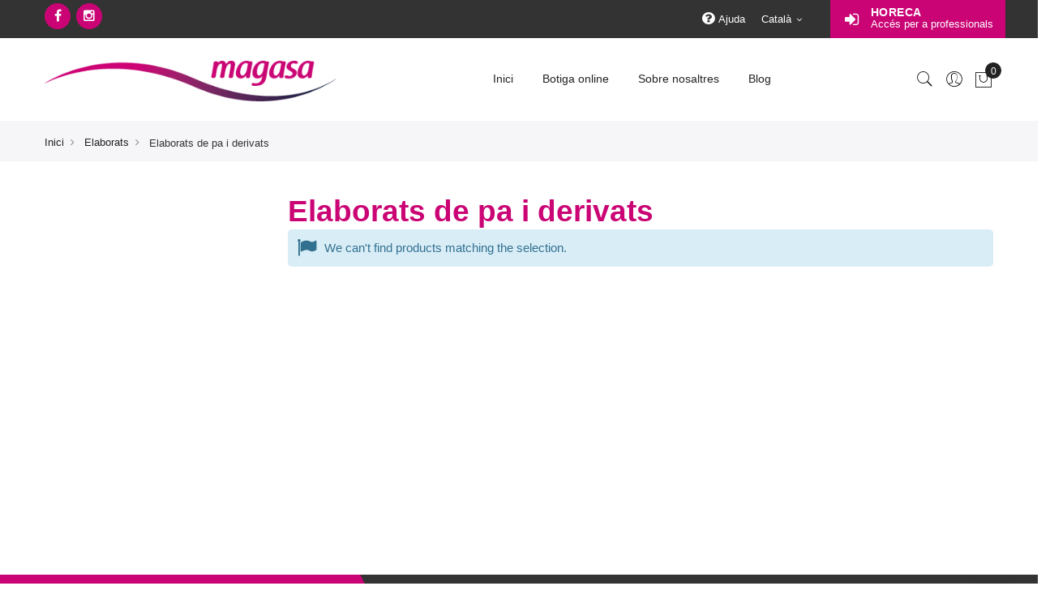

--- FILE ---
content_type: text/html; charset=UTF-8
request_url: http://congelats.com/ca/elaborats/elaborats-de-pa-i-derivats.html
body_size: 13887
content:

<!doctype html>
<html class="use-header3" lang="ca">
    <head >
        <script type="7c091615026ab70afc67fd8a-text/javascript">
	var BASE_URL = WEB_URL = 'http://congelats.com/ca/';
	var RTL = false;
    var require = {
        "baseUrl": "http://congelats.com/ca/pub/static/version1733301458/frontend/Mgs/mgsblank_child/ca_ES"
    };
        var CATALOG_CHECK = 1;
        </script>
        <meta charset="utf-8"/>
<meta name="title" content="Elaborats de pa i derivats - Elaborats"/>
<meta name="robots" content="INDEX,FOLLOW"/>
<meta name="viewport" content="width=device-width, initial-scale=1, maximum-scale=1.0, user-scalable=no"/>
<title>Elaborats de pa i derivats - Elaborats</title>
<link  rel="stylesheet" type="text/css"  media="all" href="http://congelats.com/ca/pub/static/version1733301458/frontend/Mgs/mgsblank_child/ca_ES/mage/calendar.css" />
<link  rel="stylesheet" type="text/css"  media="all" href="http://congelats.com/ca/pub/static/version1733301458/frontend/Mgs/mgsblank_child/ca_ES/MGS_Mpanel/css/owl.carousel.css" />
<link  rel="stylesheet" type="text/css"  media="all" href="http://congelats.com/ca/pub/static/version1733301458/frontend/Mgs/mgsblank_child/ca_ES/MGS_Mpanel/css/owl.theme.min.css" />
<link  rel="stylesheet" type="text/css"  media="all" href="http://congelats.com/ca/pub/static/version1733301458/frontend/Mgs/mgsblank_child/ca_ES/MGS_Mpanel/css/animate.css" />
<link  rel="stylesheet" type="text/css"  media="all" href="http://congelats.com/ca/pub/static/version1733301458/frontend/Mgs/mgsblank_child/ca_ES/MGS_Mpanel/css/magnific-popup.css" />
<link  rel="stylesheet" type="text/css"  media="all" href="http://congelats.com/ca/pub/static/version1733301458/frontend/Mgs/mgsblank_child/ca_ES/Magento_Swatches/css/swatches.css" />
<link  rel="stylesheet" type="text/css"  media="all" href="http://congelats.com/ca/pub/static/version1733301458/frontend/Mgs/mgsblank_child/ca_ES/MGS_Lookbook/css/styles.css" />
<link  rel="stylesheet" type="text/css"  media="all" href="http://congelats.com/ca/pub/static/version1733301458/frontend/Mgs/mgsblank_child/ca_ES/MGS_Mmegamenu/css/megamenu.css" />
<link  rel="stylesheet" type="text/css"  media="all" href="http://congelats.com/ca/pub/static/version1733301458/frontend/Mgs/mgsblank_child/ca_ES/MGS_Promobanners/css/promobanners.css" />
<link  rel="stylesheet" type="text/css"  media="all" href="http://congelats.com/ca/pub/static/version1733301458/frontend/Mgs/mgsblank_child/ca_ES/Magefan_Blog/css/blog-m.css" />
<link  rel="stylesheet" type="text/css"  media="all" href="http://congelats.com/ca/pub/static/version1733301458/frontend/Mgs/mgsblank_child/ca_ES/Magefan_Blog/css/blog-new.css" />
<link  rel="stylesheet" type="text/css"  media="all" href="http://congelats.com/ca/pub/static/version1733301458/frontend/Mgs/mgsblank_child/ca_ES/Magefan_Blog/css/blog-custom.css" />
<link  rel="stylesheet" type="text/css"  media="all" href="http://congelats.com/ca/pub/static/version1733301458/frontend/Mgs/mgsblank_child/ca_ES/css/bootstrap.min.css" />
<link  rel="stylesheet" type="text/css"  media="all" href="http://congelats.com/ca/pub/static/version1733301458/frontend/Mgs/mgsblank_child/ca_ES/css/font-awesome.css" />
<link  rel="stylesheet" type="text/css"  media="all" href="http://congelats.com/ca/pub/static/version1733301458/frontend/Mgs/mgsblank_child/ca_ES/css/pe-icon-7-stroke.css" />
<link  rel="stylesheet" type="text/css"  media="all" href="http://congelats.com/ca/pub/static/version1733301458/frontend/Mgs/mgsblank_child/ca_ES/css/menu.css" />
<link  rel="stylesheet" type="text/css"  media="all" href="http://congelats.com/ca/pub/static/version1733301458/frontend/Mgs/mgsblank_child/ca_ES/css/theme_default.css" />
<link  rel="stylesheet" type="text/css"  media="all" href="http://congelats.com/ca/pub/static/version1733301458/frontend/Mgs/mgsblank_child/ca_ES/css/theme.css" />
<link  rel="stylesheet" type="text/css"  media="all" href="http://congelats.com/ca/pub/static/version1733301458/frontend/Mgs/mgsblank_child/ca_ES/css/responsive.css" />
<link  rel="stylesheet" type="text/css"  media="all" href="http://congelats.com/ca/pub/static/version1733301458/frontend/Mgs/mgsblank_child/ca_ES/MGS_Mpanel/css/color.css" />
<link  rel="stylesheet" type="text/css"  media="all" href="http://congelats.com/ca/pub/static/version1733301458/frontend/Mgs/mgsblank_child/ca_ES/Swissup_Gdpr/css/styles.css" />
<link  rel="stylesheet" type="text/css"  media="all" href="http://congelats.com/ca/pub/static/version1733301458/frontend/Mgs/mgsblank_child/ca_ES/MGS_Landing/css/landing_cate.css" />
<link  rel="stylesheet" type="text/css"  media="all" href="http://congelats.com/ca/pub/static/version1733301458/frontend/Mgs/mgsblank_child/ca_ES/Magento_Catalog/css/custom.css" />
<link  rel="stylesheet" type="text/css"  media="all" href="http://congelats.com/ca/pub/static/version1733301458/frontend/Mgs/mgsblank_child/ca_ES/MGS_Ajaxlayernavigation/css/ajaxlayernavigation.css" />
<link  rel="stylesheet" type="text/css"  media="all" href="http://congelats.com/ca/pub/static/version1733301458/frontend/Mgs/mgsblank_child/ca_ES/Smile_ElasticsuiteCatalog/css/priceslider.css" />
<link  rel="stylesheet" type="text/css"  media="all" href="http://congelats.com/ca/pub/static/version1733301458/frontend/Mgs/mgsblank_child/ca_ES/MGS_InstantSearch/css/styles.css" />
<link  rel="stylesheet" type="text/css"  media="all" href="http://congelats.com/ca/pub/static/version1733301458/frontend/Mgs/mgsblank_child/ca_ES/MGS_Brand/css/mgs_brand.css" />
<script type="7c091615026ab70afc67fd8a-text/javascript" src="http://congelats.com/ca/pub/static/version1733301458/frontend/Mgs/mgsblank_child/ca_ES/requirejs/require.js"></script>
<script type="7c091615026ab70afc67fd8a-text/javascript" src="http://congelats.com/ca/pub/static/version1733301458/frontend/Mgs/mgsblank_child/ca_ES/mage/requirejs/mixins.js"></script>
<script type="7c091615026ab70afc67fd8a-text/javascript" src="http://congelats.com/ca/pub/static/version1733301458/frontend/Mgs/mgsblank_child/ca_ES/requirejs-config.js"></script>
<script type="7c091615026ab70afc67fd8a-text/javascript" src="http://congelats.com/ca/pub/static/version1733301458/frontend/Mgs/mgsblank_child/ca_ES/MGS_Mpanel/js/timer.js"></script>
<script type="7c091615026ab70afc67fd8a-text/javascript" src="http://congelats.com/ca/pub/static/version1733301458/frontend/Mgs/mgsblank_child/ca_ES/js/bootstrap.js"></script>
<script type="7c091615026ab70afc67fd8a-text/javascript" src="http://congelats.com/ca/pub/static/version1733301458/frontend/Mgs/mgsblank_child/ca_ES/js/custom.js"></script>
<script type="7c091615026ab70afc67fd8a-text/javascript" src="http://congelats.com/ca/pub/static/version1733301458/frontend/Mgs/mgsblank_child/ca_ES/Magento_Catalog/js/sidebar-fixed.js"></script>
<link  rel="icon" type="image/x-icon" href="http://congelats.com/ca/pub/media/favicon/stores/1/magasa-favicon.png" />
<link  rel="shortcut icon" type="image/x-icon" href="http://congelats.com/ca/pub/media/favicon/stores/1/magasa-favicon.png" />
        							<link rel="stylesheet" type="text/css"  media="all" href="http://congelats.com/ca/pub/media/mgs/css/1/custom_config.css" /> 
					    </head>
    <body data-container="body" data-mage-init='{"loaderAjax": {}, "loader": { "icon": "http://congelats.com/ca/pub/static/version1733301458/frontend/Mgs/mgsblank_child/ca_ES/images/loader-2.gif"}}' class="page-with-filter page-products categorypath-elaborats-elaborats-de-pa-i-derivats category-elaborats-de-pa-i-derivats catalog-category-view page-layout-2columns-left width1366 wide">
							
							
<div id="cookie-status">
    The store will not work correctly in the case when cookies are disabled.</div>
<script type="text&#x2F;javascript">document.querySelector("#cookie-status").style.display = "none";</script>
<script type="text/x-magento-init">
    {
        "*": {
            "cookieStatus": {}
        }
    }
</script>

<script type="text/x-magento-init">
    {
        "*": {
            "mage/cookies": {
                "expires": null,
                "path": "\u002Fca",
                "domain": ".congelats.com",
                "secure": false,
                "lifetime": "86400"
            }
        }
    }
</script>
    <noscript>
        <div class="message global noscript">
            <div class="content">
                <p>
                    <strong>JavaScript seems to be disabled in your browser.</strong>
                    <span>For the best experience on our site, be sure to turn on Javascript in your browser.</span>
                </p>
            </div>
        </div>
    </noscript>
<script type="7c091615026ab70afc67fd8a-text/javascript">true</script><script type="7c091615026ab70afc67fd8a-text/javascript">    require.config({
        map: {
            '*': {
                wysiwygAdapter: 'mage/adminhtml/wysiwyg/tiny_mce/tinymce4Adapter'
            }
        }
    });</script>
<script type="7c091615026ab70afc67fd8a-text/javascript">
    var QUICKVIEW_BASE_URL = 'http://congelats.com/ca/';
</script>
<main><div class="page-wrapper  lazy-loading-img" data-ratioimage="ratio-6"><div id="placeholder-header"></div><header class="header header3">




                                                

    
                        
        	    

                
    <div class="top-header-content">
        <div class="container">
            <div class="row">
                <div class="v-toolbar-l hidden-xs col-xs-5">
                    <!-- Static block: header_1_top_left_link -->
                                            <div class="top-custom-link">
                            <ul class="social-link">
<li><a href="https://www.facebook.com/congelatsmagasa/" target="_blank" rel="noopener">&nbsp;<span class="fa fa-facebook">&nbsp;</span></a></li>
<li><a href="https://www.instagram.com/congelatsmagasa/" target="_blank" rel="noopener"> <span class="fa fa-instagram">&nbsp;</span></a></li>
</ul>                        </div>
                                    </div>
                <div class="v-toolbar-r col-sm-7 col-xs-12">
                    <div class="v-inputs">
                                                    <div class="top-middle-header">                    
                                <span><div class="widget block block-static-block">
    <ul class="v-nav-toolbar">
<li><a class="fas fa-question-circle" title="Ajuda compra productes congelats" href="ajuda-magasa">Ajuda</a></li>
</ul></div>
</span>
<span><div class="widget block block-static-block">
    </div>
</span>                            </div>
                                                		<div class="dropdown dropdown-switcher language switcher-language" id="switcher-language">
														<button class="switcher-toggle dropdown-toggle" type="button" data-toggle="dropdown">
					Català					<i class="fa fa-angle-down" aria-hidden="true"></i>
				</button>
							<ul class="dropdown-menu">
												<li class="view-particular_cast switcher-option">
						<a href="#" data-post='{"action":"http:\/\/congelats.com\/ca\/stores\/store\/redirect\/","data":{"___store":"particular_cast","___from_store":"particular_cat","uenc":"aHR0cDovL2NvbmdlbGF0cy5jb20vY2EvZWxhYm9yYXRzL2VsYWJvcmF0cy1kZS1wYS1pLWRlcml2YXRzLmh0bWw_X19fc3RvcmU9cGFydGljdWxhcl9jYXN0"}}'>
							Castellà						</a>
					</li>
																</ul>
	</div>
                    </div>
                    <div class="entry_horeca">   
                    <a href="/horeca">
                        <!--                             <a href="javascript:alert('Próximamente acceso para profesionales')">
                                                    <a href="javascript:alert('Properament accés per a professionals')">
                         -->
                        
                            <span>HORECA</span>Accés per a professionals                        </a>
                    </div>
                      
                </div>
            </div>
        </div>
    </div>
    <div class="middle-header-content">
        <div class="container">
            <div class="row">
                <div class="col-md-4 col-sm-4 mobile-item-col">
                    <button class="action nav-toggle hidden-lg"><img src="http://congelats.com/ca/pub/static/version1733301458/frontend/Mgs/mgsblank_child/ca_ES/images/hamburger-black.svg" alt="Toggle Menu"></button>
                    
                    <div class="visible-lg logo-left-header">
                            <a class="logo" href="http://congelats.com/ca/" title="Congelats Magasa">
        <img src="http://congelats.com/ca/pub/media/logo/stores/1/magasa-logo01.png"
             alt="Congelats Magasa"
                                  />
    </a>
                    </div>
                </div>
                
                <div class="hidden-lg col-md-4 col-sm-4 logo-header mobile-item-col">    <a class="logo" href="http://congelats.com/ca/" title="Congelats Magasa">
        <img src="http://congelats.com/ca/pub/media/logo/stores/1/magasa-logo01.png"
             alt="Congelats Magasa"
                                  />
    </a>
</div>
                
                <div class="col-lg-6 col-xs-12 megamenu-content">
                    <ul class="nav nav-tabs"><li class="active"><a data-toggle="tab" href="#main-Menucontent">Menú</a></li><li><a data-toggle="tab" href="#main-Accountcontent">Compte</a></li><li><a data-toggle="tab" href="#main-Settingcontent">Setting</a></li></ul><div class="tab-content"><div id="main-Menucontent" class="tab-pane active">
      

					<nav class="navigation" role="navigation">
		<ul id="mainMenu" class="nav nav-main nav-main-menu">
						
															<li class="mega-menu-item megamenu-homelink logo-item">
																								<a href="https://congelats.com/ca/" class="level0">
																	<img src="https://congelats.com/ca/pub/media/logo/stores/1/magasa-logo01.png" alt="Congelats Magasa" width="0" height="0">
																	</a>
																					</li>
													<li class="  static-menu level0">
								<a href="https://congelats.com/ca/" class="level0"><span>Inici</span></a>							</li>
													<li class="  category-menu level0 dropdown">
								<a href="#" onclick="if (!window.__cfRLUnblockHandlers) return false; return false" class="level0 dropdown-toggle" data-cf-modified-7c091615026ab70afc67fd8a-=""><span data-hover="Botiga online">Botiga online</span> <span class="icon-next"><i class="fa fa-angle-down"></i></span></a><span class="toggle-menu"><a onclick="if (!window.__cfRLUnblockHandlers) return false; toggleEl(this,'mobile-menu-1-1')" href="javascript:void(0)" class="" data-cf-modified-7c091615026ab70afc67fd8a-=""><span class="fa fa-plus"></span></a></span><ul class="dropdown-menu" id="mobile-menu-1-1"><li><ul><li class="level1">
<a href="https://congelats.com/ca/peix.html">
Peix
</a>
</li><li class="level1">
<a href="https://congelats.com/ca/cefalopodes.html">
Cefalòpodes
</a>
</li><li class="level1">
<a href="https://congelats.com/ca/verdures.html">
Verdures
</a>
</li><li class="level1">
<a href="https://congelats.com/ca/marisc.html">
Marisc
</a>
</li><li class="level1 dropdown-submenu">
<a href="https://congelats.com/ca/carn.html">
Carn
<span class="icon-next"><i class="fa fa-angle-right">&nbsp;</i></span>
</a>
<span class="toggle-menu"><a onclick="if (!window.__cfRLUnblockHandlers) return false; toggleEl(this,'mobile-menu-cat-8-1')" href="javascript:void(0)" class="" data-cf-modified-7c091615026ab70afc67fd8a-=""><span class="fa fa-plus"></span></a></span>
<ul id="mobile-menu-cat-8-1"
 class="dropdown-menu"
>
<li class="level2">
<a href="https://congelats.com/ca/carn/conill.html">
Conill
</a>
</li><li class="level2">
<a href="https://congelats.com/ca/carn/corder.html">
Corder
</a>
</li><li class="level2">
<a href="https://congelats.com/ca/carn/gall-d-indi.html">
Gall d'indi
</a>
</li><li class="level2">
<a href="https://congelats.com/ca/carn/pollastre.html">
Pollastre
</a>
</li><li class="level2">
<a href="https://congelats.com/ca/carn/porc.html">
Porc
</a>
</li><li class="level2">
<a href="https://congelats.com/ca/carn/vedella.html">
Vedella
</a>
</li>
</ul>
</li><li class="level1 dropdown-submenu">
<a href="https://congelats.com/ca/elaborats.html">
Elaborats
<span class="icon-next"><i class="fa fa-angle-right">&nbsp;</i></span>
</a>
<span class="toggle-menu"><a onclick="if (!window.__cfRLUnblockHandlers) return false; toggleEl(this,'mobile-menu-cat-13-1')" href="javascript:void(0)" class="" data-cf-modified-7c091615026ab70afc67fd8a-=""><span class="fa fa-plus"></span></a></span>
<ul id="mobile-menu-cat-13-1"
 class="dropdown-menu"
>
<li class="level2">
<a href="https://congelats.com/ca/elaborats/elaborats-de-carn.html">
Elaborats de carn
</a>
</li><li class="level2">
<a href="https://congelats.com/ca/elaborats/elaborats-de-cinquena-gamma.html">
Elaborats de cinquena gamma
</a>
</li><li class="level2">
<a href="https://congelats.com/ca/elaborats/elaborats-de-croquetes.html">
Elaborats de croquetes
</a>
</li><li class="level2">
<a href="https://congelats.com/ca/elaborats/elaborats-de-pa-i-derivats.html">
Elaborats de pa i derivats
</a>
</li><li class="level2">
<a href="https://congelats.com/ca/elaborats/elaborats-de-pasta.html">
Elaborats de pasta
</a>
</li><li class="level2">
<a href="https://congelats.com/ca/elaborats/elaborats-de-patata.html">
Elaborats de patata
</a>
</li><li class="level2">
<a href="https://congelats.com/ca/elaborats/elaborats-de-peix.html">
Elaborats de peix
</a>
</li><li class="level2">
<a href="https://congelats.com/ca/elaborats/elaborats-de-verdures.html">
Elaborats de verdures
</a>
</li>
</ul>
</li><li class="level1">
<a href="https://congelats.com/ca/gelats.html">
Gelats
</a>
</li><li class="level1">
<a href="https://congelats.com/ca/sense-al-lergens.html">
Sense al·lèrgens
</a>
</li></ul></li></ul>							</li>
													<li class="  static-menu level0">
								<a href="https://congelats.com/ca/sobre-nosaltres/" class="level0"><span>Sobre nosaltres</span></a>							</li>
													<li class="  static-menu level0 dropdown">
								<a href="https://congelats.com/ca/blog/" class="level0 dropdown-toggle"><span>Blog</span> <span class="icon-next"><i class="fa fa-angle-down"></i></span></a><span class="toggle-menu"><a onclick="if (!window.__cfRLUnblockHandlers) return false; toggleEl(this,'mobile-menu-3-1')" href="javascript:void(0)" class="" data-cf-modified-7c091615026ab70afc67fd8a-=""><span class="fa fa-plus"></span></a></span><ul class="dropdown-menu" id="mobile-menu-3-1"><li><ul>
	<li><a href="/blog/category/receptes-creatives" title="Receptes creatives">Receptes creatives</a></li>
	<li><a href="/blog/category/actualitat-congelats-magasa" title="Actualitat">Actualitat</a></li>
</ul></li></ul>							</li>
																				</ul>
	</nav>
</div><div id="main-Accountcontent" class="tab-pane"><div class="top-links"><ul class="links"><li class="item link compare" data-bind="scope: 'compareProducts'" data-role="compare-products-link">
    <a class="action compare no-display" title="Compare&#x20;Products"
       data-bind="attr: {'href': compareProducts().listUrl}, css: {'no-display': !compareProducts().count}"
    >
        Compare Products        <span class="counter qty" data-bind="text: compareProducts().countCaption"></span>
    </a>
</li>
<script type="text/x-magento-init">
{"[data-role=compare-products-link]": {"Magento_Ui/js/core/app": {"components":{"compareProducts":{"component":"Magento_Catalog\/js\/view\/compare-products"}}}}}
</script>
<li><a href="http://congelats.com/ca/customer/account/" id="idEZP6eavf" >El meu compte</a></li><li class="link wishlist" data-bind="scope: 'wishlist'">
    <a href="http://congelats.com/ca/wishlist/">My Wish List        <!-- ko if: wishlist().counter -->
        <span data-bind="text: wishlist().counter" class="counter qty"></span>
        <!-- /ko -->
    </a>
</li>
<script type="text/x-magento-init">
    {
        "*": {
            "Magento_Ui/js/core/app": {
                "components": {
                    "wishlist": {
                        "component": "Magento_Wishlist/js/view/wishlist"
                    }
                }
            }
        }
    }

</script>
<li><a href="http://congelats.com/ca/customer/account/create/" id="idM5FQ2gas" >Crear un compte</a></li><li class="link authorization-link" data-label="or">
    <a href="http://congelats.com/ca/customer/account/login/"        >Iniciar sessió</a>
</li>
<li><a href="https://congelats.com/horeca" id="idYn8BOXxq" >Ets una empresa?</a></li></ul></div></div><div id="main-Settingcontent" class="tab-pane">		<div class="dropdown dropdown-switcher language switcher-language" id="switcher-language-nav">
														<button class="switcher-toggle dropdown-toggle" type="button" data-toggle="dropdown">
					Català					<i class="fa fa-angle-down" aria-hidden="true"></i>
				</button>
							<ul class="dropdown-menu">
												<li class="view-particular_cast switcher-option">
						<a href="#" data-post='{"action":"http:\/\/congelats.com\/ca\/stores\/store\/redirect\/","data":{"___store":"particular_cast","___from_store":"particular_cat","uenc":"aHR0cDovL2NvbmdlbGF0cy5jb20vY2EvZWxhYm9yYXRzL2VsYWJvcmF0cy1kZS1wYS1pLWRlcml2YXRzLmh0bWw_X19fc3RvcmU9cGFydGljdWxhcl9jYXN0"}}'>
							Castellà						</a>
					</li>
																</ul>
	</div>
</div></div>                </div>
                
                <div class="col-lg-2 col-md-4 col-sm-4 col-xs-auto mobile-item-col">
                    <div class="table-icon-menu pull-right">
                        




<div class="search-form ">
	<div class="form-search">
		<button class="search-close" onclick="if (!window.__cfRLUnblockHandlers) return false; showHideFormSearch()" data-cf-modified-7c091615026ab70afc67fd8a-=""><i class="pe-7s-close"></i></button>
		<form class="form minisearch" id="search_mini_form" action="http://congelats.com/ca/catalogsearch/result/" method="get">
			<input id="search"
			   data-mage-init='{"quickSearch":{
					"formSelector":"#search_mini_form",
					"url":"http://congelats.com/ca/search/ajax/suggest/",
					"destinationSelector":"#search_autocomplete"}
			   }'
			   type="text"
			   name="q"
			   value=""
			   class="input-text form-control"
			   maxlength="128"
			   placeholder="Buscar..."
			   role="combobox"
			   aria-expanded="true"
			   aria-haspopup="false"
			   aria-autocomplete="both"
			   autocomplete="off"/>
				
			<button type="submit" title="Cerca" class="button">
				<i class="pe-7s-search"></i>
			</button>	   
			<div id="search_autocomplete" class="search-autocomplete" style="display: none;"></div>
			<div class="mgs-instant-search-dropdown" data-bind="scope: 'instant_search_form'">
	<!-- ko template: getTemplate() --><!-- /ko -->
</div>
<script type="text/x-magento-init">
{
    "*": {
        "Magento_Ui/js/core/app": {"components":{"autocompleteDataProvider":{"component":"MGS_InstantSearch\/js\/action\/dataProvider","config":{"url":"http:\/\/congelats.com\/ca\/instantsearch\/ajax\/result\/"}},"instant_search_form":{"component":"MGS_InstantSearch\/js\/autocomplete","displayArea":"instant_search_form","children":{"steps":{"component":"uiComponent","displayArea":"steps","children":{"product":{"component":"MGS_InstantSearch\/js\/view\/product","sortOrder":0},"category":{"component":"MGS_InstantSearch\/js\/view\/category","sortOrder":0},"page":{"component":"MGS_InstantSearch\/js\/view\/cms\/page","sortOrder":0},"blog":{"component":"MGS_InstantSearch\/js\/view\/blog","sortOrder":0}}}},"config":{"textNoResult":"No Result"}},"autocompleteBindEvents":{"component":"MGS_InstantSearch\/js\/action\/bindEvents","config":{"searchFormSelector":"#search_mini_form","searchButtonSelector":"button.search","inputSelector":"#search, .minisearch input[type=\"text\"]","searchDelay":"500","url":"http:\/\/congelats.com\/ca\/instantsearch\/result\/"}}}}    }
}
</script>
<script type="7c091615026ab70afc67fd8a-text/javascript">
    window.instantSearch = {"result":{"product":{"data":[],"size":0,"url":""},"category":{"data":[],"size":0,"url":""},"page":{"data":[],"size":0,"url":""},"blog":{"data":[],"size":0,"url":""}}};
</script>		</form>
	</div>
	<div class="actions-search">
		<button class="action-search" onclick="if (!window.__cfRLUnblockHandlers) return false; showHideFormSearch()" data-cf-modified-7c091615026ab70afc67fd8a-=""><i class="pe-7s-search"></i></button>
	</div>
</div>

<script type="7c091615026ab70afc67fd8a-text/javascript">
	function showHideFormSearch(){
		require([
		'jquery'
		], function(jQuery){
			(function($) {
				if($('.search-form').hasClass('not-full')){
					$('html').toggleClass('search-not-full');
				}
				$('html').toggleClass('search-open');
				setTimeout(focusSearchField, 500);
			})(jQuery);
		});
	}
	
	function focusSearchField(){
		require([
		'jquery'
		], function(jQuery){
			(function($) {
				$('#search_mini_form input#search').focus();
			})(jQuery);
		});
	}
</script>
                        
                        <div class="dropdown dropdown-toplinks"><button class="dropdown-toggle" type="button" data-toggle="dropdown"><i class="pe-7s-user"></i> <span class="label">Account</span></button><div class="dropdown-menu"><ul class="links"><li class="item link compare" data-bind="scope: 'compareProducts'" data-role="compare-products-link">
    <a class="action compare no-display" title="Compare&#x20;Products"
       data-bind="attr: {'href': compareProducts().listUrl}, css: {'no-display': !compareProducts().count}"
    >
        Compare Products        <span class="counter qty" data-bind="text: compareProducts().countCaption"></span>
    </a>
</li>
<script type="text/x-magento-init">
{"[data-role=compare-products-link]": {"Magento_Ui/js/core/app": {"components":{"compareProducts":{"component":"Magento_Catalog\/js\/view\/compare-products"}}}}}
</script>
<li><a href="http://congelats.com/ca/customer/account/" id="idEZP6eavf" >El meu compte</a></li><li class="link wishlist" data-bind="scope: 'wishlist'">
    <a href="http://congelats.com/ca/wishlist/">My Wish List        <!-- ko if: wishlist().counter -->
        <span data-bind="text: wishlist().counter" class="counter qty"></span>
        <!-- /ko -->
    </a>
</li>
<script type="text/x-magento-init">
    {
        "*": {
            "Magento_Ui/js/core/app": {
                "components": {
                    "wishlist": {
                        "component": "Magento_Wishlist/js/view/wishlist"
                    }
                }
            }
        }
    }

</script>
<li><a href="http://congelats.com/ca/customer/account/create/" id="idM5FQ2gas" >Crear un compte</a></li><li class="link authorization-link" data-label="or">
    <a href="http://congelats.com/ca/customer/account/login/"        >Iniciar sessió</a>
</li>
<li><a href="https://congelats.com/horeca" id="idYn8BOXxq" >Ets una empresa?</a></li></ul></div></div>                        
                                                
                        
<div data-block="minicart" class="minicart-wrapper">
    <a class="action showcart" href="http://congelats.com/ca/checkout/cart/"
       data-bind="scope: 'minicart_content'">
        <span class="counter qty empty"
              data-bind="css: { empty: !!getCartParam('summary_count') == false }, blockLoader: isLoading">
            <span class="counter-number"><!-- ko text: getCartParam('summary_count') --><!-- /ko --></span>
            <span class="counter-label">
            <!-- ko if: getCartParam('summary_count') -->
                <!-- ko text: getCartParam('summary_count') --><!-- /ko -->
                <!-- ko i18n: 'items' --><!-- /ko -->
            <!-- /ko -->
            </span>
        </span>
		<span class="label">Cistella </span>
    </a>
            <div class="block block-minicart empty"
             data-role="dropdownDialog"
             data-mage-init='{"dropdownDialog":{
                "appendTo":"[data-block=minicart]",
                "triggerTarget":".showcart",
                "timeout": "2000",
                "closeOnMouseLeave": false,
                "closeOnEscape": true,
                "triggerClass":"active",
                "parentClass":"active",
                "buttons":[]}}'>
            <div id="minicart-content-wrapper" data-bind="scope: 'minicart_content'">
				<h3 class="close-minicart">
					Cistella 
					<button id="close-minicart"><i class="close-cart pe-7s-close pa"></i></button>
				</h3>
                <!-- ko template: getTemplate() --><!-- /ko -->
            </div>
                    </div>
        <script type="7c091615026ab70afc67fd8a-text/javascript">
        window.checkout = {"shoppingCartUrl":"http:\/\/congelats.com\/ca\/checkout\/cart\/","checkoutUrl":"http:\/\/congelats.com\/ca\/checkout\/","updateItemQtyUrl":"http:\/\/congelats.com\/ca\/checkout\/sidebar\/updateItemQty\/","removeItemUrl":"http:\/\/congelats.com\/ca\/checkout\/sidebar\/removeItem\/","imageTemplate":"Magento_Catalog\/product\/image_with_borders","baseUrl":"http:\/\/congelats.com\/ca\/","minicartMaxItemsVisible":5,"websiteId":"1","maxItemsToDisplay":10,"storeId":"1","storeGroupId":"1","customerLoginUrl":"http:\/\/congelats.com\/ca\/customer\/account\/login\/","isRedirectRequired":false,"autocomplete":"off","captcha":{"user_login":{"isCaseSensitive":false,"imageHeight":50,"imageSrc":"","refreshUrl":"http:\/\/congelats.com\/ca\/captcha\/refresh\/","isRequired":false,"timestamp":1764101507}}};
    </script>
    <script type="text/x-magento-init">
    {
        "[data-block='minicart']": {
            "Magento_Ui/js/core/app": {"components":{"minicart_content":{"children":{"subtotal.container":{"children":{"subtotal":{"children":{"subtotal.totals":{"config":{"display_cart_subtotal_incl_tax":0,"display_cart_subtotal_excl_tax":1,"template":"Magento_Tax\/checkout\/minicart\/subtotal\/totals"},"children":{"subtotal.totals.msrp":{"component":"Magento_Msrp\/js\/view\/checkout\/minicart\/subtotal\/totals","config":{"displayArea":"minicart-subtotal-hidden","template":"Magento_Msrp\/checkout\/minicart\/subtotal\/totals"}}},"component":"Magento_Tax\/js\/view\/checkout\/minicart\/subtotal\/totals"}},"component":"uiComponent","config":{"template":"Magento_Checkout\/minicart\/subtotal"}}},"component":"uiComponent","config":{"displayArea":"subtotalContainer"}},"item.renderer":{"component":"uiComponent","config":{"displayArea":"defaultRenderer","template":"Magento_Checkout\/minicart\/item\/default"},"children":{"item.image":{"component":"Magento_Catalog\/js\/view\/image","config":{"template":"Magento_Catalog\/product\/image","displayArea":"itemImage"}},"checkout.cart.item.price.sidebar":{"component":"uiComponent","config":{"template":"Magento_Checkout\/minicart\/item\/price","displayArea":"priceSidebar"}}}},"extra_info":{"component":"uiComponent","config":{"displayArea":"extraInfo"}},"promotion":{"component":"uiComponent","config":{"displayArea":"promotion"}}},"config":{"itemRenderer":{"default":"defaultRenderer","simple":"defaultRenderer","virtual":"defaultRenderer"},"template":"Magento_Checkout\/minicart\/content"},"component":"Magento_Checkout\/js\/view\/minicart"}},"types":[]}        },
        "*": {
            "Magento_Ui/js/block-loader": "http://congelats.com/ca/pub/static/version1733301458/frontend/Mgs/mgsblank_child/ca_ES/images/loader-1.gif"
        }
    }
    </script>
</div>


                    </div>
                </div>
            </div>
        </div>
    </div>




<button class="action close-nav-button"><span class="pe-7s-close" aria-hidden="true"></span></button>


</header><div class="breadcrumbs">
	<div class="container">
		<ul class="items">
							<li class="item home">
									<a href="http://congelats.com/ca/" title="Inici">
						Inici					</a>
								</li>
							<li class="item category13">
									<a href="http://congelats.com/ca/elaborats.html" title="">
						Elaborats					</a>
								</li>
							<li class="item category26">
									<strong>Elaborats de pa i derivats</strong>
								</li>
					</ul>
			</div>
</div>
<section id="maincontent" class="page-main container"><a id="contentarea" tabindex="-1"></a>
<div class="page messages"><div data-placeholder="messages"></div><div data-bind="scope: 'messages'">
    <div data-bind="foreach: { data: cookieMessages, as: 'message' }" class="messages">
        <div data-bind="attr: {
            class: 'message-' + message.type + ' ' + message.type + ' message',
            'data-ui-id': 'message-' + message.type
        }">
            <div data-bind="html: message.text"></div>
        </div>
    </div>
    <div data-bind="foreach: { data: messages().messages, as: 'message' }" class="messages">
        <div data-bind="attr: {
            class: 'message-' + message.type + ' ' + message.type + ' message',
            'data-ui-id': 'message-' + message.type
        }">
            <div data-bind="html: message.text"></div>
        </div>
    </div>
</div>
<script type="text/x-magento-init">
    {
        "*": {
            "Magento_Ui/js/core/app": {
                "components": {
                        "messages": {
                            "component": "Magento_Theme/js/view/messages"
                        }
                    }
                }
            }
    }
</script>
</div><div class="row"><div class="column main col-lg-9 col-md-9 col-sm-12 col-xs-12 pull-right">
<div id="filter-container" >
	</div><input name="form_key" type="hidden" value="ww11wTy4fzjLIAD8" /><div id="authenticationPopup" data-bind="scope:'authenticationPopup', style: {display: 'none'}">
        <script type="7c091615026ab70afc67fd8a-text/javascript">window.authenticationPopup = {"autocomplete":"off","customerRegisterUrl":"http:\/\/congelats.com\/ca\/customer\/account\/create\/","customerForgotPasswordUrl":"http:\/\/congelats.com\/ca\/customer\/account\/forgotpassword\/","baseUrl":"http:\/\/congelats.com\/ca\/"}</script>    <!-- ko template: getTemplate() --><!-- /ko -->
    <script type="text/x-magento-init">
        {
            "#authenticationPopup": {
                "Magento_Ui/js/core/app": {"components":{"authenticationPopup":{"component":"Magento_Customer\/js\/view\/authentication-popup","children":{"messages":{"component":"Magento_Ui\/js\/view\/messages","displayArea":"messages"},"captcha":{"component":"Magento_Captcha\/js\/view\/checkout\/loginCaptcha","displayArea":"additional-login-form-fields","formId":"user_login","configSource":"checkout"},"recaptcha":{"component":"Magento_ReCaptchaFrontendUi\/js\/reCaptcha","displayArea":"additional-login-form-fields","reCaptchaId":"recaptcha-popup-login","settings":{"rendering":{"sitekey":"6LdMLGgdAAAAAHiaBThJMdvn_fWLafbdKEikb1QN","badge":"inline","size":"invisible","theme":"light","hl":""},"invisible":true}},"amazon-button":{"component":"Amazon_Login\/js\/view\/login-button-wrapper","sortOrder":"0","displayArea":"additional-login-form-fields","config":{"tooltip":"Securely login into our website using your existing Amazon details.","componentDisabled":true}}}}}}            },
            "*": {
                "Magento_Ui/js/block-loader": "http\u003A\u002F\u002Fcongelats.com\u002Fca\u002Fpub\u002Fstatic\u002Fversion1733301458\u002Ffrontend\u002FMgs\u002Fmgsblank_child\u002Fca_ES\u002Fimages\u002Floader\u002D1.gif"
            }
        }
    </script>
</div>
<script type="text/x-magento-init">
    {
        "*": {
            "Magento_Customer/js/section-config": {
                "sections": {"stores\/store\/switch":["*"],"stores\/store\/switchrequest":["*"],"directory\/currency\/switch":["*"],"*":["messages"],"customer\/account\/logout":["*","recently_viewed_product","recently_compared_product","persistent"],"customer\/account\/loginpost":["*"],"customer\/account\/createpost":["*"],"customer\/account\/editpost":["*"],"customer\/ajax\/login":["checkout-data","cart","captcha"],"catalog\/product_compare\/add":["compare-products"],"catalog\/product_compare\/remove":["compare-products"],"catalog\/product_compare\/clear":["compare-products"],"sales\/guest\/reorder":["cart"],"sales\/order\/reorder":["cart"],"checkout\/cart\/add":["cart","directory-data"],"checkout\/cart\/delete":["cart"],"checkout\/cart\/updatepost":["cart"],"checkout\/cart\/updateitemoptions":["cart"],"checkout\/cart\/couponpost":["cart"],"checkout\/cart\/estimatepost":["cart"],"checkout\/cart\/estimateupdatepost":["cart"],"checkout\/onepage\/saveorder":["cart","checkout-data","last-ordered-items"],"checkout\/sidebar\/removeitem":["cart"],"checkout\/sidebar\/updateitemqty":["cart"],"rest\/*\/v1\/carts\/*\/payment-information":["cart","last-ordered-items","instant-purchase"],"rest\/*\/v1\/guest-carts\/*\/payment-information":["cart"],"rest\/*\/v1\/guest-carts\/*\/selected-payment-method":["cart","checkout-data"],"rest\/*\/v1\/carts\/*\/selected-payment-method":["cart","checkout-data","instant-purchase"],"customer\/address\/*":["instant-purchase"],"customer\/account\/*":["instant-purchase"],"vault\/cards\/deleteaction":["instant-purchase"],"multishipping\/checkout\/overviewpost":["cart"],"paypal\/express\/placeorder":["cart","checkout-data"],"paypal\/payflowexpress\/placeorder":["cart","checkout-data"],"paypal\/express\/onauthorization":["cart","checkout-data"],"persistent\/index\/unsetcookie":["persistent"],"review\/product\/post":["review"],"wishlist\/index\/add":["wishlist"],"wishlist\/index\/remove":["wishlist"],"wishlist\/index\/updateitemoptions":["wishlist"],"wishlist\/index\/update":["wishlist"],"wishlist\/index\/cart":["wishlist","cart"],"wishlist\/index\/fromcart":["wishlist","cart"],"wishlist\/index\/allcart":["wishlist","cart"],"wishlist\/shared\/allcart":["wishlist","cart"],"wishlist\/shared\/cart":["cart"],"ajaxcart\/index\/updatecart":["cart"],"mgs_quickview\/index\/updatecart":["cart"]},
                "clientSideSections": ["checkout-data","cart-data","chatData"],
                "baseUrls": ["http:\/\/congelats.com\/ca\/"],
                "sectionNames": ["messages","customer","compare-products","last-ordered-items","cart","directory-data","captcha","instant-purchase","loggedAsCustomer","persistent","review","wishlist","chatData","recently_viewed_product","recently_compared_product","product_data_storage","paypal-billing-agreement"]            }
        }
    }
</script>
<script type="text/x-magento-init">
    {
        "*": {
            "Magento_Customer/js/customer-data": {
                "sectionLoadUrl": "http\u003A\u002F\u002Fcongelats.com\u002Fca\u002Fcustomer\u002Fsection\u002Fload\u002F",
                "expirableSectionLifetime": 60,
                "expirableSectionNames": ["cart","persistent"],
                "cookieLifeTime": "86400",
                "updateSessionUrl": "http\u003A\u002F\u002Fcongelats.com\u002Fca\u002Fcustomer\u002Faccount\u002FupdateSession\u002F"
            }
        }
    }
</script>
<script type="text/x-magento-init">
    {
        "*": {
            "Magento_Customer/js/invalidation-processor": {
                "invalidationRules": {
                    "website-rule": {
                        "Magento_Customer/js/invalidation-rules/website-rule": {
                            "scopeConfig": {
                                "websiteId": "1"
                            }
                        }
                    }
                }
            }
        }
    }
</script>
<script type="text/x-magento-init">
    {
        "body": {
            "pageCache": {"url":"http:\/\/congelats.com\/ca\/page_cache\/block\/render\/id\/26\/","handles":["default","catalog_category_view","catalog_category_view_type_layered","catalog_category_view_type_layered_without_children","catalog_category_view_id_26","instant_search"],"originalRequest":{"route":"catalog","controller":"category","action":"view","uri":"\/ca\/elaborats\/elaborats-de-pa-i-derivats.html"},"versionCookieName":"private_content_version"}        }
    }
</script>



    <h1 class="category-name">
        Elaborats de pa i derivats</h1>
                    <div class="message info empty"><div>We can't find products matching the selection.</div></div>

<script type="7c091615026ab70afc67fd8a-text/javascript">
	require([
	'jquery',
	'waypoints'
], function(jQuery){
	(function($) {
		$('.filter-toggle .title').click(function(){
			$('html').toggleClass('filter-open');
		});
	})(jQuery);
});
</script>


<script type="7c091615026ab70afc67fd8a-text/javascript">

	requirejs([ 

		'require',

		'jquery', 

		'mgsmasonry',

		'mgsvisible'

	], function( require, $, Masonry) {

		require( [ 'bridget' ], function( jQueryBridget ) {

			jQueryBridget( 'masonry', Masonry, $ );

			$(window).load(function() {

				var $container = $('.product-list-masonry-change-product').masonry({

					itemSelector: '.product-item-masonry',

					columnWidth: '.product-item-masonry',

					horizontalOrder: true,

                    initLayoutMasonry: false
				});

				$('.layout-mode-button-group').on( 'click', 'a', function() {

				  // change layout mode

				  	$('.owl-carousel').owlCarousel('destroy');

					$('.owl-carousel').owlCarousel({
						loop: true,
						items: 1,
						dot: true
					});

				  	$container.masonry({

				  		columnWidth: '.product-item-masonry',
				  		maxHeight: 0,
				  		initLayoutMasonry: false


				  	});

				});  



				// change is-checked class on buttons

				$('.button-group').each( function( i, buttonGroup ) {

				  var $buttonGroup = $( buttonGroup );

				  $buttonGroup.on( 'click', 'a', function() {

				    $buttonGroup.find('.is-checked').removeClass('is-checked');

				    $( this ).addClass('is-checked');

				  });

				});

			});  

			$(document).ajaxComplete(function() {

				var $container = $('.product-list-masonry-change-product').masonry({

					itemSelector: '.product-item-masonry',

					columnWidth: '.product-item-masonry',

					horizontalOrder: true,
					initLayoutMasonry: true

				});


				$('.layout-mode-button-group').on( 'click', 'a', function() {

				  // change layout mode

				  	$('.owl-carousel').owlCarousel('destroy');

					$('.owl-carousel').owlCarousel({
						loop: true,
						items: 1,
						dot: true
					});

				  	$container.masonry({

				  		columnWidth: '.product-item-masonry',

				  		maxHeight: 0,
				  		initLayoutMasonry: false

				  	});

				});  



				// change is-checked class on buttons

				$('.button-group').each( function( i, buttonGroup ) {

				  var $buttonGroup = $( buttonGroup );

				  $buttonGroup.on( 'click', 'a', function() {

				    $buttonGroup.find('.is-checked').removeClass('is-checked');

				    $( this ).addClass('is-checked');

				  });

				});

			});  

		});

	});

</script>
    <script type="text/x-magento-init">
    {
        "body": {
            "requireCookie": {"noCookieUrl":"http:\/\/congelats.com\/ca\/cookie\/index\/noCookies\/","triggers":[".action.towishlist"],"isRedirectCmsPage":true}        }
    }
</script>
</div><div class="sidebar sidebar-main col-lg-3 col-md-3 col-sm-12 col-xs-12">
<div class="sidebar sidebar-additional"><div class="block custom-static-block"><!--<div class="block">
<div class="block-title"><span style="color: #ff0000;"><strong> </strong></span></div>
</div>--></div></div></div></div></section><div class="page-bottom"><div class="content"><script type="7c091615026ab70afc67fd8a-text/javascript">
    require(['jquery','mgs/lazyload'],function($){
        $(document).ready(function() {
            $("img.lazy").unveil(25, function(){
                var self = $(this);
                setTimeout(function(){
                    self.removeClass('lazy');
                }, 0);
            });
        });

    });
</script><script type="7c091615026ab70afc67fd8a-text/javascript">
	require([
		"jquery"
	], function(jQuery){
		(function($) {
			$(document).ready(function () {
				if($('.pin__type').length){
					$('.lookbook-container .pin__type').hover(function(){
						$(this).parent().find('.pin__image').toggleClass('pm-mask');
					});
					
					$('.lookbook-container .pin__type').click(function(){
						$('.lookbook-container .pin__type').removeClass('pin__opened');
						$(this).toggleClass('pin__opened');
					});
					
					$('.lookbook-image').click(function(){
						$('.lookbook-container .pin__type').removeClass('pin__opened');
					});
				}
			});
		})(jQuery);
	});
</script></div></div><footer class="footer footer1">    <div class="footer-container">
        <div class="middle-footer">
            <div class="container">
                <!-- cos -->
                <div id="v-footer">
                    <!-- footer left -->
                    <div id="v-footer-l">
                        <!-- Static block: footer_contact_us -->
                        <div class="row"><!-- Static block: footer_contact_us -->
<div class="v-logo-footer col-lg-12 col-xs-7">
<div class="v-content"><img class="v-img" src="http://congelats.vunkers.online/ca/pub/media/wysiwyg/panel/magasa-logo02_1.png" alt="Congelats Magasa">
<div class="v-txt">
<p>La teva botiga online de productes congelats i aliments de la millor qualitat.</p>
</div>
</div>
</div>
<div class="col-lg-12 col-xs-5 v-right">
<div>
<div class="v-title">Segueix-nos!</div>
<ul class="social-link">
<li><a href="https://www.facebook.com/congelatsmagasa/">&nbsp;<span class="fa fa-facebook">&nbsp;</span></a></li>
<li><a href="https://www.instagram.com/congelatsmagasa/">&nbsp;<span class="fa fa-instagram">&nbsp;</span></a></li>
</ul>
</div>
<ul class="list-icon">
<li><span class="icon pe-7s-call">&nbsp;</span><a class="v-tel" href="tel:973580475">973 580 475</a></li>
<li><span class="icon pe-7s-mail">&nbsp;</span><a href="/cdn-cgi/l/email-protection#bbd6dadcdac8dafbd8d4d5dcded7dacfc895d8dacf"><span class="__cf_email__" data-cfemail="5e333f393f2d3f1e3d3130393b323f2a2d703d3f2a">[email&#160;protected]</span></a></li>
<li><span class="icon pe-7s-map-marker">&nbsp;</span>Carrer dels Països Catalans 5<br>25260 Ivars d'Urgell, Lleida</li>
</ul>
</div>
</div>                                            </div>

                    <!-- footer right -->
                    <div id="v-footer-r">
                        <!-- f-top -->
                        <div id="v-footer-rt">
                            <div class="row">
                                <div class="col-lg-6 col-md-7">
                                    <div class="row v-footerNav">
                                        <!--  -->
                                        <div class="col-md-6">
                                            <!-- Static block: footer_block_categories -->
                                            <h6 class="v-title margin-bottom15">Informació</h6>
<ul class="menu">
<li><div class="widget block block-cms-link">
    <a href="http://congelats.com/ca/home" title="Inici">
        <span>Inici</span>
    </a>
</div>
</li>
<li><div class="widget block block-cms-link">
    <a href="http://congelats.com/ca/sobre-nosaltres" title="Sobre nosaltres">
        <span>Sobre nosaltres</span>
    </a>
</div>
</li>
<li><a href="http://congelats.com/ca/blog">Blog</a></li>
<li><div class="widget block block-cms-link">
    <a href="http://congelats.com/ca/ajuda-magasa" title="Ajuda">
        <span>Ajuda</span>
    </a>
</div>
</li>
</ul>                                        </div>
                                        <div class="clearfix visible-xs"></div>
                                        <!--  -->
                                        <div class="col-md-6">
                                            <!-- Static block: footer_block_infomation -->
                                            <h6 class="v-title margin-bottom15">Categories</h6>
<ul class="menu ">
<li><div class="widget block block-category-link">
    <a href="http://congelats.com/ca/peix.html" title="Peix"><span>Peix</span></a>
</div>
</li>
<li><div class="widget block block-category-link">
    <a href="http://congelats.com/ca/cefalopodes.html" title="Cefalòpodes"><span>Cefalòpodes</span></a>
</div>
</li>
<li><div class="widget block block-category-link">
    <a href="http://congelats.com/ca/carn.html" title="Carn"><span>Carn</span></a>
</div>
</li>
<li><div class="widget block block-category-link">
    <a href="http://congelats.com/ca/verdures.html" title="Verdures"><span>Verdures</span></a>
</div>
</li>
<li><div class="widget block block-category-link">
    <a href="http://congelats.com/ca/marisc.html" title="Marisc"><span>Marisc</span></a>
</div>
</li>
<li><div class="widget block block-category-link">
    <a href="http://congelats.com/ca/elaborats.html" title="Precuinats"><span>Precuinats</span></a>
</div>
</li>
<li><div class="widget block block-category-link">
    <a href="http://congelats.com/ca/gelats.html" title="Gelats"><span>Gelats</span></a>
</div>
</li>
</ul>                                        </div>
                                    </div>
                                </div>

                                <!--  -->
                                <div class="col-lg-6 col-md-5 v-right">
                                    <!-- search -->
                                    <div class="v-footer-search">
                                        <div class="search-form select-search">
                                                                                        <p>Troba el teu producte</p>                                            <form class="form minisearch" id="search_mini_footer_form" action="http://congelats.com/ca/catalogsearch/result/" method="get">
                                                <div class="field search">
                                                    <div class="control">
                                                        <input id="search"
                                                               type="text"
                                                               name="q"
                                                               value=""
                                                               class="input-text"
                                                               maxlength="128"
                                                               role="combobox"
                                                               aria-haspopup="false"
                                                               aria-autocomplete="both"
                                                               aria-expanded="false"
                                                               autocomplete="off"
                                                               data-block="autocomplete-form"/>
                                                        <div id="search_autocomplete" class="search-autocomplete"></div>

                                                    </div>  
                                                </div>
                                                <div class="actions">
                                                    <button type="submit"
                                                            title="Cerca"
                                                            class="action search">
                                                        <span>Cerca</span>
                                                    </button>
                                                </div>  
                                            </form>
                                        </div>
                                        <!--  -->
                                        <h6 class="v-title">Horeca</h6>
<p>Accedeix a totes les facilitats per professionals.</p>
<p><a class="btn btn-secondary entry_horeca" title="Canal Horeca de Magasa" href="javascript:alert('Properament accés per a professionals')">Accés professionals</a></p>                                    </div>
                                </div>
                            </div>
                        </div>
                        <!-- f-bottom -->
                        <div id="v-footer-rb">
                            <div>
                                Copyright 2021 © Congelats Magasa, Masó Gassó S.A.                             </div>
                            <div class="v-footerLegals">
                                <ul>
<li><a href="http://congelats.com/ca/avis-legal" rel="nofollow">Avís legal</a></li>
<li><a href="http://congelats.com/ca/politica-de-privacitat" rel="nofollow">Política de privacitat</a></li>
<li><a href="http://congelats.com/ca/politica-de-cookies-ca" rel="nofollow">Política de cookies</a></li>
<li><a href="http://congelats.com/ca/condicions-de-venda-ca" rel="nofollow">Condicions de venda</a></li>
<li><a href="https://www.vunkers.com/ca/" target="_blank">Dissenyat per Vunkers</a></li>
</ul>                            </div>
                        </div>
                    </div>
                </div>
                <!-- fi cos -->
            </div>
        </div>
    </div>

    <!-- Facebook Pixel Code -->
<script data-cfasync="false" src="/cdn-cgi/scripts/5c5dd728/cloudflare-static/email-decode.min.js"></script><script type="7c091615026ab70afc67fd8a-text/javascript">
!function(f,b,e,v,n,t,s)
{if(f.fbq)return;n=f.fbq=function(){n.callMethod?
n.callMethod.apply(n,arguments):n.queue.push(arguments)};
if(!f._fbq)f._fbq=n;n.push=n;n.loaded=!0;n.version='2.0';
n.queue=[];t=b.createElement(e);t.async=!0;
t.src=v;s=b.getElementsByTagName(e)[0];
s.parentNode.insertBefore(t,s)}(window, document,'script',
'https://connect.facebook.net/en_US/fbevents.js');
fbq('init', '352843066643624');
fbq('track', 'PageView');
</script>
<noscript><img height="1" width="1" style="display:none"
src="https://www.facebook.com/tr?id=352843066643624&ev=PageView&noscript=1"
/></noscript>
<!-- End Facebook Pixel Code -->

    
</footer><script type="7c091615026ab70afc67fd8a-text/javascript">
	function toggleEl(el, elId){
		require([
			'jquery',
		], function(jQuery){
			(function($) {
				$('#'+elId).toggleClass('active').slideToggle();
				$(el).toggleClass('active');
			})(jQuery);
		});
	}
</script>

	<script type="7c091615026ab70afc67fd8a-text/javascript">
		require([
			'jquery'
		], function(jQuery){
			(function($) {

				var height_header = $('.header').height();
				var height_middle_header = $('.middle-header-content').height();
				var height_bottom_header = $('.bottom-header-content').height();
				
				if(height_bottom_header){
					sticky_header = height_header - height_bottom_header;
				}else{
					sticky_header = height_header - height_middle_header;
				}
				$(document).ready(function(){
					$('#placeholder-header').height(height_header);
				});
				
                var logoDf = $('.header .logo img').attr('src');
				if($('body').height() > $(window).height()){
					$(window).scroll(function(){
													if($(this).scrollTop() > sticky_header){
                                								if($(this).width() > 1199){
									$('.header').addClass('active-sticky');
								}else{
																	}
							}else {
                                								$('.header').removeClass('active-sticky');
							}
											});
				}
			})(jQuery);
		});
	</script>
	<a href="" class="scroll-to-top"><i class="fa fa-arrow-up"></i></a>
	<script type="7c091615026ab70afc67fd8a-text/javascript">
		require([
			'jquery'
		], function(jQuery){
			(function($) {
				$(window).scroll(function(){
					if ($(this).scrollTop() > 1) {
						$('.scroll-to-top').css({bottom:"25px"});
					} else {
						$('.scroll-to-top').css({bottom:"-45px"});
					}
				});

				$('.scroll-to-top').click(function(){
					$('html, body').animate({scrollTop: '0px'}, 800);
					return false;
				});
			})(jQuery);
		});
	</script>

	<script type="text/x-magento-init">
	{
		"[data-role=tocart-form], .form.map.checkout": {
			"catalogAddToCart": {}
		}
	}
	</script>
	

<div class="mfp-wrap mfp-close-btn-in mfp-auto-cursor mfp-ready" id="mgs-ajax-loading">
	<div class="mfp-bg mfp-ready"></div>
	<div class="preloader"></div>
</div>

<script type="7c091615026ab70afc67fd8a-text/javascript">
    require([ 'jquery', 'mgs/owlcarousel' ], function ($) {
        $('.list_gallery').owlCarousel({
            items: 1,
            autoplay: false,
            nav: false,
            dots: true,
            rtl: RTL,
            touchDrag: false,
            mouseDrag: false,
            loop:false,
            navText: ["<span></span>","<span></span>"],
        });
    });
	
</script>

<!-- Add Template Hover Products  -->
<script type="7c091615026ab70afc67fd8a-text/javascript">
	require([
		'jquery'
	], function($){
		$(document).ready(function(){
			$('.products-grid .product.product-item .product-item-info').addClass('');
			$('.products-grid .products.product-items .product-item-info').addClass('');
		});
	});
</script>

<script type="7c091615026ab70afc67fd8a-text/javascript">
	require([
		'jquery'
	], function(jQuery){
		(function($) {
			if($(window).width() > 1199) {
				$(window).scroll(function() {
					if($('.active-sticky').length){         
						$('.header12 .megamenu-content .tab-content ').appendTo('.header12 .middle-header-content .logo-header');
					} else {
						$('.header12 .middle-header-content .logo-header .tab-content').appendTo('.header12 .megamenu-content ');
					}
				});
			}
			$(window).resize(function(){
				if($(window).width() > 1199) {
					$(window).scroll(function() {
						if($('.active-sticky').length){         
							$('.header12 .megamenu-content .tab-content ').appendTo('.header12 .middle-header-content .logo-header');
						} else {
							$('.header12 .middle-header-content .logo-header .tab-content').appendTo('.header12 .megamenu-content ');
						}
					});
				}
			});
		})(jQuery);
	});
</script>
<script type="7c091615026ab70afc67fd8a-text/javascript">
    function plusQty(qtyInput){
        require([
        'jquery'
        ], function(jQuery){
            (function($) {
                    qty = $('#'+qtyInput).attr('value');
                    qty = parseInt(qty);
                    qty++;
                    $('#'+qtyInput).val(qty);
            })(jQuery);
        });
        
    }
    function minusQty(qtyInput){
        require([
        'jquery'
        ], function(jQuery){
            (function($) {
                    qty = $('#'+qtyInput).attr('value');
                    qty = parseInt(qty);
                    
                    if(qty>1){
                        qty--;
                        $('#'+qtyInput).val(qty);
                    }
            })(jQuery);
        });
    }
</script>
<script type="7c091615026ab70afc67fd8a-text/javascript">
	require([
		'jquery'
	], function($){
		$(document).ready(function(){
			$(".banner-intro .description").css("min-height",($(".banner-intro .banner-img").css("height")));
			$(".banner-intro .banner-img img ").css("min-height",($(".banner-intro .description").css("height")));
		});
	});
</script>
<script type="text/x-magento-init">
        {
            "*": {
                "Magento_Ui/js/core/app": {
                    "components": {
                        "storage-manager": {
                            "component": "Magento_Catalog/js/storage-manager",
                            "appendTo": "",
                            "storagesConfiguration" : {"recently_viewed_product":{"requestConfig":{"syncUrl":"http:\/\/congelats.com\/ca\/catalog\/product\/frontend_action_synchronize\/"},"lifetime":"1000","allowToSendRequest":null},"recently_compared_product":{"requestConfig":{"syncUrl":"http:\/\/congelats.com\/ca\/catalog\/product\/frontend_action_synchronize\/"},"lifetime":"1000","allowToSendRequest":null},"product_data_storage":{"updateRequestConfig":{"url":"http:\/\/congelats.com\/ca\/rest\/particular_cat\/V1\/products-render-info"},"requestConfig":{"syncUrl":"http:\/\/congelats.com\/ca\/catalog\/product\/frontend_action_synchronize\/"},"allowToSendRequest":null}}                        }
                    }
                }
            }
        }
</script>
<script type="7c091615026ab70afc67fd8a-text/javascript">
    requirejs(['jquery', 'mgs_quickview'],
            function ($, quickview) {
                $(document).ready(function () {
                    $('.mgs-quickview').bind('click', function () {
                        var prodUrl = $(this).attr('data-quickview-url');
                        if (prodUrl.length) {
                            quickview.displayContent(prodUrl);
                        }
                    });
                });
            });
</script>
<script type="text/x-magento-init">
    {
        "*": {
            "Swissup_Gdpr/js/view/consents": [{"form":"form[action*=\"contact\/index\/post\"]","consents":[{"enabled":"1","sort_order":"20","title":"I agree to my personal data being stored and used to contact with me","forms":"magento:contact-us","html_id":"contacts"}]},{"async":".actions-toolbar","form":"form[action*=\"customer\/account\/createpost\"]","consents":[{"enabled":"1","sort_order":"10","title":"Accepto la <a href=\"\/ca\/politica-de-privacitat\" title=\"Pol\u00edtica de privacitat\" target=\"_blank\">Pol\u00edtica de privacitat<\/a>","forms":"magento:customer-registration","html_id":"privacy"},{"enabled":"1","sort_order":"11","title":"Accepto els <a href=\"\/ca\/condicions-de-venda-ca\" title=\"Termes i condicions\">Termes i condicions<\/a>","forms":"magento:customer-registration","html_id":"terms"},{"enabled":"1","sort_order":"20","title":"Estic d'acord en que les meves dades personals s'emmagatzemin i s'utilitzin per proveir els serveis web. (Processament de comandes, comentaris, ressenyes, preguntes, testimonis)","forms":"magento:customer-registration","html_id":"personal_data"}]},{"destination":"> .field:not(.captcha):not(.g-recaptcha):not(.field-recaptcha):last","form":"form[action*=\"newsletter\/subscriber\/new\"]","consents":[{"enabled":"1","sort_order":"20","title":"I agree to my email being stored and used to receive information and commercial offers about your products and services","forms":"magento:newsletter-subscription,magento:newsletter-subscription-management","html_id":"newsletter"}]},{"checkbox":false,"destination":"> fieldset:last > .field:not(.captcha):not(.g-recaptcha):not(.field-recaptcha):last .label","form":"form[action*=\"newsletter\/manage\/save\"]","consents":[{"enabled":"1","sort_order":"20","title":"I agree to my email being stored and used to receive information and commercial offers about your products and services","forms":"magento:newsletter-subscription,magento:newsletter-subscription-management","html_id":"newsletter"}]},{"form":"form[action*=\"review\/product\/post\"]","consents":[{"enabled":"1","sort_order":"20","title":"I agree to my personal data being stored and used to display my reviews on the site","forms":"magento:product-review","html_id":"review"}]},{"form":"form[action*=\"swissup\/gdpr\/cookie\/accept\"]","consents":[{"enabled":"1","sort_order":"20","title":"I accept following cookies: ","forms":"swissup:cookie-consent","html_id":"cookie"}]}]        }
    }
</script>








<div id="modal-regions">  
    <div class="modal-body-content text-center">
    <div class="select_zone">
            <div class="title-regions title-popup">
                Zones de distribució            </div>
            <div class="content-regions">
                <div class="row">
                    <div class="col-md-12">
                        <select class="distibuiton_zone">
                                                                <optgroup label="Catalunya">
                                                                        <option>Alt Camp</option>
                                                                            <option>Alt Urgell</option>
                                                                            <option>Alta Ribagorça</option>
                                                                            <option>Anoia</option>
                                                                            <option>Bages</option>
                                                                            <option>Baix Camp</option>
                                                                            <option>Conca de Barberà</option>
                                                                            <option>Garrigues</option>
                                                                            <option>Noguera</option>
                                                                            <option>Pallars Jussà</option>
                                                                            <option>Pallars Sobirà</option>
                                                                            <option>Pla d'Urgell</option>
                                                                            <option>Priorat</option>
                                                                            <option>Ribera d'Ebre</option>
                                                                            <option>Segarra</option>
                                                                            <option>Segrià</option>
                                                                            <option>Solsonés</option>
                                                                            <option>Terra Alta</option>
                                                                            <option>Urgell</option>
                                                                    </optgroup>
                                                                <optgroup label="Aragó">
                                                                        <option>Baix Cinca</option>
                                                                            <option>Caspe</option>
                                                                            <option>La Llitera</option>
                                                                            <option>Ribagorça</option>
                                                                            <option>Somontano de Barbastro</option>
                                                                    </optgroup>
                                                        </select>

                    </div>
                </div>
                <div class="row">
                    <div class="col-md-6 col-sm-12">
                        <button id="region-yes" class="region-buttons btn btn-primary btn-block" type="button">Si, hi ha la meva comarca</button>
                    </div>
                    <div class="col-md-6 col-sm-12">
                        <button id="region-no" class="region-buttons btn btn-primary btn-block" type="button">No la trobes? Contacta'ns</button>
                    </div>
                </div>
            </div>
        </div>
    </div>
</div>
<script type="7c091615026ab70afc67fd8a-text/javascript">
    require([
        "jquery",
        "Magento_Ui/js/modal/modal"
    ],function($, modal) {

        var options = {
            type: 'popup',
            responsive: true,
            buttons: [{
                text: '',
                class: 'hidden',
                
            }]
        };

        var popup = modal(options, $('#modal-regions'));
     
    });
</script></div></main>						
						
						<script type="7c091615026ab70afc67fd8a-text/javascript">
				require([
					'jquery'
				], function(jQuery){
					(function($) {
						jQuery(window).load(function(){
							jQuery(".page.messages").delay(8000).fadeOut('slow');
						});
					})(jQuery);
				});
			</script>
		    <script src="/cdn-cgi/scripts/7d0fa10a/cloudflare-static/rocket-loader.min.js" data-cf-settings="7c091615026ab70afc67fd8a-|49" defer></script></body>
</html>


--- FILE ---
content_type: text/css
request_url: http://congelats.com/ca/pub/static/version1733301458/frontend/Mgs/mgsblank_child/ca_ES/css/theme_default.css
body_size: 2174
content:
#maincontent{min-height:400px}.padding5{padding:5px}.padding10{padding:10px}.padding15{padding:15px}.padding20{padding:20px}.padding25{padding:25px}.padding30{padding:30px}.padding35{padding:35px}.padding40{padding:40px}.padding45{padding:45px}.padding50{padding:50px}.padding55{padding:55px}.padding60{padding:60px}.padding65{padding:65px}.padding70{padding:70px}.padding-top5{padding-top:5px}.padding-top10{padding-top:10px}.padding-top15{padding-top:15px}.padding-top20{padding-top:20px}.padding-top25{padding-top:25px}.padding-top30{padding-top:30px}.padding-top35{padding-top:35px}.padding-top40{padding-top:40px}.padding-top45{padding-top:45px}.padding-top50{padding-top:50px}.padding-top55{padding-top:55px}.padding-top60{padding-top:60px}.padding-top65{padding-top:65px}.padding-top70{padding-top:70px}.padding-right5{padding-right:5px}.padding-right10{padding-right:10px}.padding-right15{padding-right:15px}.padding-right20{padding-right:20px}.padding-right25{padding-right:25px}.padding-right30{padding-right:30px}.padding-right35{padding-right:35px}.padding-right40{padding-right:40px}.padding-right45{padding-right:45px}.padding-right50{padding-right:50px}.padding-right55{padding-right:55px}.padding-right60{padding-right:60px}.padding-right65{padding-right:65px}.padding-right70{padding-right:70px}.padding-left5{padding-left:5px}.padding-left10{padding-left:10px}.padding-left15{padding-left:15px}.padding-left20{padding-left:20px}.padding-left25{padding-left:25px}.padding-left30{padding-left:30px}.padding-left35{padding-left:35px}.padding-left40{padding-left:40px}.padding-left45{padding-left:45px}.padding-left50{padding-left:50px}.padding-left55{padding-left:55px}.padding-left60{padding-left:60px}.padding-left65{padding-left:65px}.padding-left70{padding-left:70px}.padding-bottom5{padding-bottom:5px}.padding-bottom10{padding-bottom:10px}.padding-bottom15{padding-bottom:15px}.padding-bottom20{padding-bottom:20px}.padding-bottom25{padding-bottom:25px}.padding-bottom30{padding-bottom:30px}.padding-bottom35{padding-bottom:35px}.padding-bottom40{padding-bottom:40px}.padding-bottom45{padding-bottom:45px}.padding-bottom50{padding-bottom:50px}.padding-bottom55{padding-bottom:55px}.padding-bottom60{padding-bottom:60px}.padding-bottom65{padding-bottom:65px}.padding-bottom70{padding-bottom:70px}.margin5{margin:5px}.margin10{margin:10px}.margin15{margin:15px}.margin20{margin:20px}.margin25{margin:25px}.margin30{margin:30px}.margin35{margin:35px}.margin40{margin:40px}.margin45{margin:45px}.margin50{margin:50px}.margin55{margin:55px}.margin60{margin:60px}.margin65{margin:65px}.margin70{margin:70px}.margin-top5{margin-top:5px}.margin-top10{margin-top:10px}.margin-top15{margin-top:15px}.margin-top20{margin-top:20px}.margin-top25{margin-top:25px}.margin-top30{margin-top:30px}.margin-top35{margin-top:35px}.margin-top40{margin-top:40px}.margin-top45{margin-top:45px}.margin-top50{margin-top:50px}.margin-top55{margin-top:55px}.margin-top60{margin-top:60px}.margin-top65{margin-top:65px}.margin-top70{margin-top:70px}.margin-right5{margin-right:5px}.margin-right10{margin-right:10px}.margin-right15{margin-right:15px}.margin-right20{margin-right:20px}.margin-right25{margin-right:25px}.margin-right30{margin-right:30px}.margin-right35{margin-right:35px}.margin-right40{margin-right:40px}.margin-right45{margin-right:45px}.margin-right50{margin-right:50px}.margin-right55{margin-right:55px}.margin-right60{margin-right:60px}.margin-right65{margin-right:65px}.margin-right70{margin-right:70px}.margin-left5{margin-left:5px}.margin-left10{margin-left:10px}.margin-left15{margin-left:15px}.margin-left20{margin-left:20px}.margin-left25{margin-left:25px}.margin-left30{margin-left:30px}.margin-left35{margin-left:35px}.margin-left40{margin-left:40px}.margin-left45{margin-left:45px}.margin-left50{margin-left:50px}.margin-left55{margin-left:55px}.margin-left60{margin-left:60px}.margin-left65{margin-left:65px}.margin-left70{margin-left:70px}.margin-bottom5{margin-bottom:5px}.margin-bottom10{margin-bottom:10px}.margin-bottom15{margin-bottom:15px}.margin-bottom20{margin-bottom:20px}.margin-bottom25{margin-bottom:25px}.margin-bottom30{margin-bottom:30px}.margin-bottom35{margin-bottom:35px}.margin-bottom40{margin-bottom:40px}.margin-bottom45{margin-bottom:45px}.margin-bottom50{margin-bottom:50px}.margin-bottom55{margin-bottom:55px}.margin-bottom60{margin-bottom:60px}.margin-bottom65{margin-bottom:65px}.margin-bottom70{margin-bottom:70px}body{overflow-x:hidden}body.boxed:not(.panel-popup) .page-wrapper{background-color:#fff;margin:30px auto;overflow-x:hidden;position:relative;width:1200px;padding:0 30px}@media (max-width:767px){body.boxed:not(.panel-popup) .page-wrapper{width:calc(100% - 30px) !important;padding:0 15px !important;margin:0 auto !important}}@media (min-width:992px){body.boxed:not(.panel-popup) .page-wrapper .header.active-sticky:not(.header8):not(.header9){width:1200px;margin-left:-600px;box-shadow:none;left:50%;padding:0 30px}body.boxed:not(.panel-popup) .page-wrapper .header.active-sticky.header8 .middle-header-content,body.boxed:not(.panel-popup) .page-wrapper .header.active-sticky.header9 .middle-header-content{width:1200px;margin-left:-600px;box-shadow:none;left:50%;padding:0 30px}}@media (min-width:992px) and (max-width:1259px){body.boxed:not(.panel-popup):not(.fullwidth) .page-wrapper{width:960px !important}body.boxed:not(.panel-popup):not(.fullwidth) .page-wrapper .header.active-sticky:not(.header8):not(.header9){width:960px !important;margin-left:-480px}body.boxed:not(.panel-popup):not(.fullwidth) .page-wrapper .header.active-sticky.header8 .middle-header-content,body.boxed:not(.panel-popup):not(.fullwidth) .page-wrapper .header.active-sticky.header9 .middle-header-content{width:960px !important;margin-left:-480px}}@media (min-width:768px) and (max-width:991px){body.boxed:not(.panel-popup):not(.fullwidth) .page-wrapper{width:700px !important}body.boxed:not(.panel-popup):not(.fullwidth) .page-wrapper .header.active-sticky:not(.header8):not(.header9){width:700px !important;margin-left:-350px}body.boxed:not(.panel-popup):not(.fullwidth) .page-wrapper .header.active-sticky.header8 .middle-header-content,body.boxed:not(.panel-popup):not(.fullwidth) .page-wrapper .header.active-sticky.header9 .middle-header-content{width:700px !important;margin-left:-350px}}@media (min-width:1200px){body.boxed:not(.panel-popup).width1024 .page-wrapper{width:1024px}body.boxed:not(.panel-popup).width1024 .page-wrapper .header.active-sticky:not(.header8):not(.header9){width:1024px !important;margin-left:-512px}body.boxed:not(.panel-popup).width1024 .page-wrapper .header.active-sticky.header8 .middle-header-content,body.boxed:not(.panel-popup).width1024 .page-wrapper .header.active-sticky.header9 .middle-header-content{width:1024px !important;margin-left:-512px}}@media (min-width:1426px){body.boxed:not(.panel-popup).width1366 .page-wrapper{width:1366px}body.boxed:not(.panel-popup).width1366 .page-wrapper .header.active-sticky:not(.header8):not(.header9){width:1366px !important;margin-left:-683px}body.boxed:not(.panel-popup).width1366 .page-wrapper .header.active-sticky.header8 .middle-header-content,body.boxed:not(.panel-popup).width1366 .page-wrapper .header.active-sticky.header9 .middle-header-content{width:1366px !important;margin-left:-683px}}body.boxed:not(.panel-popup).fullwidth .page-wrapper{width:calc(100% - 60px);margin:0 30px}body.boxed:not(.panel-popup).fullwidth .page-wrapper .header.active-sticky:not(.header8):not(.header9){width:calc(100% - 60px) !important;margin-left:calc(50% - 30px) !important}body.boxed:not(.panel-popup).fullwidth .page-wrapper .header.active-sticky.header8 .middle-header-content,body.boxed:not(.panel-popup).fullwidth .page-wrapper .header.active-sticky.header9 .middle-header-content{width:calc(100% - 60px) !important;margin-left:calc(50% - 30px) !important}body.boxed:not(.panel-popup) .container,body.boxed:not(.panel-popup) .container-fluid{width:100%;padding:0 !important}@media (min-width:1200px){body.wide .container{width:1200px}}body.wide.fullwidth .container{width:100%}@media (min-width:1370px){body.wide.width1366 .container{width:1366px}}@media (min-width:1200px){body.wide.width1024 .container{width:1024px}}.video-responsive{position:relative;padding-bottom:56.25%;padding-top:30px;height:0;overflow:hidden}.video-responsive iframe,.video-responsive object,.video-responsive embed{position:absolute;top:0;left:0;width:100%;height:100%}body._has-modal{height:100%;overflow:hidden;width:100%}.modal-popup{bottom:0;left:0;min-width:0;position:fixed;right:0;top:0;visibility:hidden}.modal-popup._show{visibility:visible;z-index:999 !important}.modal-popup._show .modal-inner-wrap{transform:translateY(-50%);-webkit-transform:translateY(-50%);-moz-transform:translateY(-50%);-o-transform:translateY(-50%);top:50%;margin-top:0;margin-bottom:0}.modal-popup .modal-inner-wrap{margin:5rem auto;width:75%;display:-webkit-flex;display:-ms-flexbox;display:flex;-webkit-flex-direction:column;-ms-flex-direction:column;flex-direction:column;box-sizing:border-box;height:auto;left:0;position:absolute;right:0;-webkit-transform:translateY(-200%);transform:translateY(-200%);transition-duration:.2s;-webkit-transition-property:-webkit-transform,visibility;transition-property:transform,visibility;transition-timing-function:ease}.modal-popup .action-close{background-image:none;background:none;-moz-box-sizing:content-box;border:0;box-shadow:none;line-height:inherit;margin:0;padding:0;cursor:pointer;text-shadow:none;font-weight:400;display:inline-block;text-decoration:none;position:absolute;right:-13px;top:-13px;z-index:10}.modal-popup .action-close:focus,.modal-popup .action-close:active,.modal-popup .action-close:hover{background:none;border:none}.modal-popup .action-close.disabled,.modal-popup .action-close[disabled]{cursor:not-allowed;pointer-events:none;opacity:0.5}.modal-popup .action-close>span{border:0;clip:rect(0, 0, 0, 0);height:1px;margin:-1px;overflow:hidden;padding:0;position:absolute;width:1px}.modal-popup .action-close:before{-webkit-font-smoothing:antialiased;line-height:19px;color:#ffffff;content:'x';font-size:19px;font-weight:400;background-color:#2a2a2a;width:29px;height:29px;border:3px solid #fff;border-radius:50%;-webkit-border-radius:50%;-moz-border-radius:50%;-o-border-radius:50%;margin:0;vertical-align:top;display:inline-block;font-weight:normal;overflow:hidden;padding-left:1px;speak:none;text-align:center}.modal-popup .action-close:active:before{color:inherit}.modal-popup .action-close:hover:before{border-color:#2a2a2a}.modal-popup.confirm .modal-inner-wrap{width:310px}.modal-popup.confirm .modal-inner-wrap .modal-content{padding:20px 15px;font-size:16px;font-style:italic;box-shadow:none;border:none;border-radius:0;border-bottom:1px solid #ebebeb}.modal-popup.confirm .modal-inner-wrap .modal-footer{border:none;background-color:#fff}.modals-overlay{z-index:998 !important;background-color:rgba(51,51,51,0.55);bottom:0;left:0;position:fixed;right:0;top:0}

--- FILE ---
content_type: text/css
request_url: http://congelats.com/ca/pub/static/version1733301458/frontend/Mgs/mgsblank_child/ca_ES/Swissup_Gdpr/css/styles.css
body_size: 1574
content:
.cookie-bar {
    z-index: 899;
    position: fixed;
    bottom: 0;
    left: 0;
    width: 100%;
    padding: 25px 30px;
    box-sizing: border-box;
    color: #222222;
    background: rgba(255, 255, 255, 0.95);
    box-shadow: 0 0 20px -5px rgba(0, 0, 0, 0.2);
    visibility: hidden;
    transform: translateY(100%);
    transition: transform 400ms ease-in-out 0ms, visibility 0ms linear 400ms;
  }
  .cookie-bar.shown {
    visibility: visible;
    transform: translateY(0);
    transition-duration: 0ms;
  }
  .cookie-bar p:last-child {
    margin: 0;
  }
  .cookie-bar .cookie-bar-container {
    display: flex;
    flex-direction: column;
    justify-content: space-between;
    max-width: 1280px;
    margin: 0 auto;
  }
  .cookie-bar .cookie-bar-text {
    max-width: 800px;
  }
  .cookie-bar .cookie-bar-text > h3 {
    margin-top: 0;
  }
  .cookie-bar .cookie-bar-buttons {
    display: flex;
    flex-shrink: 0;
    align-items: center;
    justify-content: center;
    margin-top: 20px;
  }
  .cookie-bar .cookie-bar-buttons > * {
    margin-left: 25px;
  }
  .cookie-bar .cookie-bar-buttons > *:first-child {
    margin: 0;
  }
  .cookie-bar .cookie-bar-buttons a {
    color: #888;
    text-decoration: underline;
  }
  .cookie-bar .cookie-bar-buttons a:hover {
    text-decoration: none;
  }
  .cookie-bar-mode-full {
    top: 0;
    bottom: 0;
    left: 0;
    width: 420px;
    max-width: 92%;
    padding: 15px 10px 15px 20px;
    transform: translateX(-100%);
  }
  .cookie-bar-mode-full.shown {
    transform: translateX(0);
  }
  .cookie-bar-mode-full .cookie-bar-text {
    padding-right: 10px;
    max-height: calc(100vh - 35px);
    overflow: auto;
    overscroll-behavior: contain;
    -webkit-overflow-scrolling: touch;
  }
  .cookie-bar-mode-full .cookie-bar-text::-webkit-scrollbar {
    width: 6px;
    height: 6px;
  }
  .cookie-bar-mode-full .cookie-bar-text::-webkit-scrollbar-track {
    background-color: transparent;
    border-radius: 6px;
  }
  .cookie-bar-mode-full .cookie-bar-text::-webkit-scrollbar-thumb {
    background-color: #aaaaaa;
    border-radius: 6px;
  }
  .cookie-bar-mode-full .cookie-bar-buttons {
    justify-content: flex-end;
  }
  .cookie-bar-mode-full .cookie-bar-buttons > * {
    margin-left: 12px;
  }
  .cookie-bar ~ .cookie-wall {
    z-index: 898;
    position: fixed;
    pointer-events: none;
    opacity: 0;
    bottom: 0;
    left: 0;
    right: 0;
    top: 0;
    background: rgba(255, 255, 255, 0.6);
  }
  .cookie-bar.shown ~ .cookie-wall {
    transition-duration: 0ms;
    opacity: 1;
    pointer-events: all;
    transition: opacity 400ms ease-in-out 0ms, visibility 0ms linear 400ms;
  }
  @keyframes gdpr-loading {
    50% {
      opacity: .8;
    }
  }
  .cookie-buttons {
    margin: 15px 0 20px;
    text-align: right;
  }
  .cookie-buttons button,
  .cookie-buttons .cart.table-wrapper .actions-toolbar > .action,
  .cookie-buttons .action-gift {
    margin-left: 10px;
  }
  .cookie-buttons button.gdpr-loading,
  .cookie-buttons .cart.table-wrapper .actions-toolbar > .action.gdpr-loading,
  .cookie-buttons .action-gift.gdpr-loading {
    animation: gdpr-loading 0.7s infinite;
  }
  .cookie-group {
    box-sizing: border-box;
    margin: 0 0 15px;
    padding: 5px 12px 12px;
    border: 1px solid #eeeeee;
    border-radius: 4px;
  }
  .cookie-groups {
    clear: both;
    width: 100%;
  }
  .cookie-group:last-child {
    margin-bottom: 0;
  }
  .cookie-group-heading {
    position: relative;
    display: flex;
    align-items: center;
    margin-top: 1rem;
    margin-bottom: 1.5rem;
  }
  .cookie-group h3 {
    font-weight: normal;
    margin: 0;
    flex-grow: 1;
  }
  .cookie-group-toggler {
    margin: 0 10px;
    position: relative;
    flex-shrink: 0;
    cursor: pointer;
    border: 2px solid transparent;
    border-radius: 9999px;
    background: #edf2f7;
    height: 20px;
    width: 40px;
    transition: 200ms background ease-in-out;
  }
  .cookie-group-toggler span:first-child {
    display: inline-block;
    background: #ffffff;
    height: 20px;
    width: 20px;
    border-radius: 50%;
    box-shadow: 0 1px 3px 0 rgba(0, 0, 0, 0.1), 0 1px 2px 0 rgba(0, 0, 0, 0.06);
    transform: translateX(0);
    transition: 200ms transform ease-in-out;
  }
  .cookie-group-toggler.active {
    background: #1771b5;
  }
  .cookie-group-toggler.active span:first-child {
    transform: translateX(20px);
  }
  .cookie-group-toggler:focus {
    outline: none;
    box-shadow: 0 0 0 2px rgba(25, 121, 195, 0.2);
  }
  .cookie-group-toggler-message {
    font-size: .9em;
    color: #777777;
    pointer-events: none;
    position: absolute;
    white-space: nowrap;
    right: 65px;
    background: #ffffff;
    padding: 4px 6px;
    border-radius: 2px;
    box-shadow: 0 1px 3px 0 rgba(0, 0, 0, 0.1), 0 1px 2px 0 rgba(0, 0, 0, 0.06);
  }
  .cookie-group-toggler-message:empty {
    display: none;
  }
  .cookie-list-caption {
    color: #777;
    cursor: pointer;
  }
  .cookie-list-caption.hide {
    display: none;
  }
  .cookie-list-caption:hover {
    text-decoration: underline;
  }
  .cookie-list-toggler {
    display: none;
  }
  .cookie-list-toggler:checked ~ .show {
    display: none;
  }
  .cookie-list-toggler:checked ~ .hide {
    display: block;
  }
  .cookie-list-toggler:checked ~ table {
    display: table;
  }
  .cookie-list table {
    display: none;
    table-layout: fixed;
    word-wrap: break-word;
    margin-top: 10px !important;
    font-size: .9em;
  }
  .cookie-list table .cookie-name {
    width: 27%;
  }
  .cookie-list table .cookie-description {
    width: 73%;
  }


  @media (min-width: 768px){
    .cookie-bar-mode-minimalistic .cookie-bar-container {
        flex-direction: row;
      }
      .cookie-bar-mode-minimalistic .cookie-bar-buttons {
        justify-content: flex-end;
        width: 30%;
        margin: 0 0 0 40px;
      }
      .cookie-settings-multicols .cookie-groups {
        display: flex;
        flex-wrap: wrap;
        align-items: flex-start;
        justify-content: space-between;
      }
      .cookie-settings-multicols .cookie-group {
        width: calc(50% - 7px);
      }
      .cookie-settings-multicols .cookie-group-description {
        min-height: 85px;
      }
}

--- FILE ---
content_type: text/css
request_url: http://congelats.com/ca/pub/static/version1733301458/frontend/Mgs/mgsblank_child/ca_ES/Magento_Catalog/css/custom.css
body_size: 312
content:
/*
To change this license header, choose License Headers in Project Properties.
To change this template file, choose Tools | Templates
and open the template in the editor.
*/
/* 
    Created on : 1 març 2022, 16:52:21
    Author     : mfarre
*/

.products-grid .product-item-info.disable_hover_effect .btn-cart > span + span {
    margin-left: 3px;
}
.products-grid .product-item-info .tocart.btn-cart {
    font-size: 14px;
    letter-spacing: -0.2px;
    padding-right: 10px;
    padding-left: 10px;
}


--- FILE ---
content_type: text/css
request_url: http://congelats.com/ca/pub/static/version1733301458/frontend/Mgs/mgsblank_child/ca_ES/MGS_Ajaxlayernavigation/css/ajaxlayernavigation.css
body_size: 1572
content:
.mgs-filter .filter-content .item .mgs-filter-item-checkbox{display:inline-block}
.filter-options-title.inactive::after{content: '\e621';}
.mgs-filter-active{display: inline-block; width:100%; margin-bottom:10px; padding-bottom:10px; border-bottom:1px solid #ccc}
.mgs-filter-active .shoppingby-item{float:left; margin-right:20px}
.mgs-filter-active .state-item{padding:3px 5px; border:1px solid #ccc; background:#f0f0f0; border-radius:2px; margin-bottom:2px; font-size:12px; position:relative}
.mgs-filter-active .state-item .state-item-icon-cancel{position:absolute; z-index:10; width:100%; height:100%; left:0; top:0; cursor:pointer}
.mgs-filter-active .state-item:hover{border-color:#ff0000}
.mgs-filter-active .state-item:hover .state-item-icon-cancel:after{position:absolute; width:100%; height:2px; background:#ff0000; top:50%; left:0; content:""}
.mgs-filter-active .state-item-name span{font-weight:600}
.mgs-filter-active .filter-current-subtitle{
	display: block; 
	font-size: 18px;
	font-weight: 600;
	color: #222;
	position: relative;
	display: block;
	padding: 0 0 2px;
	margin-bottom: 15px;
}
.mgs-filter-active .filter-current-subtitle:before{
	height: 2px;
	width: 60px;
	content: "";
	position: absolute;
	bottom: 0;
	background-color: #222;
	left: 0;
}
.block.filter .block-content.filter-content .filter-options-item .inactive .filter-options-title::after{content:"\f106"}
.irs {
    position: relative; display: block;
    -webkit-touch-callout: none;
    -webkit-user-select: none;
     -khtml-user-select: none;
       -moz-user-select: none;
        -ms-user-select: none;
            user-select: none;
}
.irs-line {
	position: relative; display: block;
	overflow: hidden;
	outline: none !important;
}
        .irs-line-left, .irs-line-mid, .irs-line-right {
            position: absolute; display: block;
            top: 0;
        }
        .irs-line-left {
            left: 0; width: 11%;
        }
        .irs-line-mid {
            left: 9%; width: 82%;
        }
        .irs-line-right {
            right: 0; width: 11%;
        }

    .irs-bar {
        position: absolute; display: block;
        left: 0; width: 0;
    }
        .irs-bar-edge {
            position: absolute; display: block;
            top: 0; left: 0;
        }

    .irs-shadow {
        position: absolute; display: none;
        left: 0; width: 0;
    }

    .irs-slider {
        position: absolute; display: block;
        cursor: default;
        z-index: 1;
    }
        .irs-slider.single {

        }
        .irs-slider.from {

        }
        .irs-slider.to {

        }
        .irs-slider.type_last {
            z-index: 2;
        }

    .irs-min {
        position: absolute; display: block;
        left: 0;
        cursor: default;
    }
    .irs-max {
        position: absolute; display: block;
        right: 0;
        cursor: default;
    }

    .irs-from, .irs-to, .irs-single {
        position: absolute; display: block;
        top: 0; left: 0;
        cursor: default;
        white-space: nowrap;
    }

.irs-grid {
    position: absolute; display: none;
    bottom: 0; left: 0;
    width: 100%; height: 20px;
}
.irs-with-grid .irs-grid {
    display: block;
}
    .irs-grid-pol {
        position: absolute;
        top: 0; left: 0;
        width: 1px; height: 8px;
        background: #000;
    }
    .irs-grid-pol.small {
        height: 4px;
    }
    .irs-grid-text {
        position: absolute;
        bottom: 0; left: 0;
        white-space: nowrap;
        text-align: center;
        font-size: 9px; line-height: 9px;
        padding: 0 3px;
        color: #000;
    }

.irs-disable-mask {
    position: absolute; display: block;
    top: 0; left: -1%;
    width: 102%; height: 100%;
    cursor: default;
    background: rgba(0,0,0,0.0);
    z-index: 2;
}
.irs-disabled {
    opacity: 0.4;
}
.lt-ie9 .irs-disabled {
    filter: alpha(opacity=40);
}


.irs-hidden-input {
    position: absolute !important;
    display: block !important;
    top: 0 !important;
    left: 0 !important;
    width: 0 !important;
    height: 0 !important;
    font-size: 0 !important;
    line-height: 0 !important;
    padding: 0 !important;
    margin: 0 !important;
    outline: none !important;
    z-index: -9999 !important;
    background: none !important;
    border-style: solid !important;
    border-color: transparent !important;
}

.irs {
    height: 55px;
}
.irs-with-grid {
    height: 75px;
}
.irs-line {
    height: 5px; top: 30px;
    background: #878787;
    border-radius: 5px;
    -moz-border-radius: 16px;
}
.irs-line-left {
	height: 8px;
}
.irs-line-mid {
	height: 8px;
}
.irs-line-right {
	height: 8px;
}

.irs-bar {
    height: 5px; top: 30px;
    background: #56cfe1;
}
.irs-bar-edge {
	height: 10px; top: 30px;
	width: 12px;
	border: 1px solid #428bca;
	border-right: 0;
	background: #428bca;
	background: linear-gradient(to top, rgba(66,139,202,1) 0%,rgba(127,195,232,1) 100%); /* W3C */
	border-radius: 16px 0 0 16px;
	-moz-border-radius: 16px 0 0 16px;
}

.irs-shadow {
    height: 2px; top: 38px;
    background: #000;
    opacity: 0.3;
    border-radius: 5px;
    -moz-border-radius: 5px;
}
.lt-ie9 .irs-shadow {
    filter: alpha(opacity=30);
}

.irs-slider {
    top: 25px;
    width: 15px; height:15px;
    background: #56cfe1;
    border-radius: 15px;
    -moz-border-radius: 15px;
    cursor: pointer;
}

.irs-min, .irs-max {
    color: #333;
    font-size: 12px; line-height: 1.333;
    text-shadow: none;
    top: 0;
    padding: 1px 5px;
    background: rgba(0,0,0,0.1);
    border-radius: 3px;
    -moz-border-radius: 3px;
}

.lt-ie9 .irs-min, .lt-ie9 .irs-max {
    background: #ccc;
}

.irs-from, .irs-to, .irs-single {
    color: #fff;
    font-size: 12px; line-height: 1.333;
    text-shadow: none;
    padding: 1px 5px;
    background: #428bca;
    border-radius: 3px;
    -moz-border-radius: 3px;
}
.lt-ie9 .irs-from, .lt-ie9 .irs-to, .lt-ie9 .irs-single {
    background: #999;
}

.irs-grid {
    height: 27px;
}
.irs-grid-pol {
    opacity: 0.5;
    background: #428bca;
}
.irs-grid-pol.small {
    background: #999;
}

.irs-grid-text {
    bottom: 5px;
    color: #99a4ac;
}

.irs-disabled {
}


--- FILE ---
content_type: text/css
request_url: http://congelats.com/ca/pub/static/version1733301458/frontend/Mgs/mgsblank_child/ca_ES/Smile_ElasticsuiteCatalog/css/priceslider.css
body_size: 482
content:

.ui-slider.ui-slider-horizontal.ui-widget.ui-widget-content.ui-corner-all {
    height: 5px;
    width: 85%;
}

.slider-action {
    display: flex;
    align-items: center;
}


.smile-es-range-slider .actions-primary {
    margin-left: 23px;
    font-size: 13px;
    width: auto;
}
.smile-es-range-slider .action {
    background:#222;
	color:#fff;
	padding: 2px 10px;
    color: #fff;
    border-radius: 40px;
    line-height: 20px;
    display:block;
}
.smile-es-range-slider .action:hover, .smile-es-range-slider .action:active{
    background:#56cfe1;
}
.ui-slider-range.ui-widget-header.ui-corner-all{
    left: 25.5%;
    width: 50.5%;
    background: #56cfe1;
    position: absolute;
    height: 5px;
}


.ui-slider-handle {
    top: -5px;
    height: 15px;
    width: 15px;
    background: #56cfe1;
    display: block;
}


.slider-label>div {
    position: absolute;
    margin-top: -20px;
    color: #fff;
    font-size: 12px;
    line-height: 1.333;
    text-shadow: none;
    padding: 1px 5px;
    background: #428bca;
    border-radius: 3px;
}

.slider-label {
    position: relative;
    width: 80%;
}

.slider-label>div:nth-child(2) {
    right: 0;
}

.smile-es-range-slider {
    margin-top: 40px;
}
   

--- FILE ---
content_type: application/javascript
request_url: http://congelats.com/ca/pub/static/version1733301458/frontend/Mgs/mgsblank_child/ca_ES/Magento_Catalog/js/sidebar-fixed.js
body_size: 228
content:
require([
    'jquery',
], function ($) {


    $(document).ready(function () {
        $(window).scroll(function(ev) {
        if($(window).width()>=1200 && $(window).scrollTop()>=150 && !$('.sidebar-main').hasClass('v-sticky')){
            $('.sidebar-main').addClass('v-sticky')
        }else if($(window).width()<1200 || ($(window).scrollTop()<150 && $(window).width()>=1200)){
            $('.sidebar-main').removeClass('v-sticky')
        }
          
         });
    });
});
